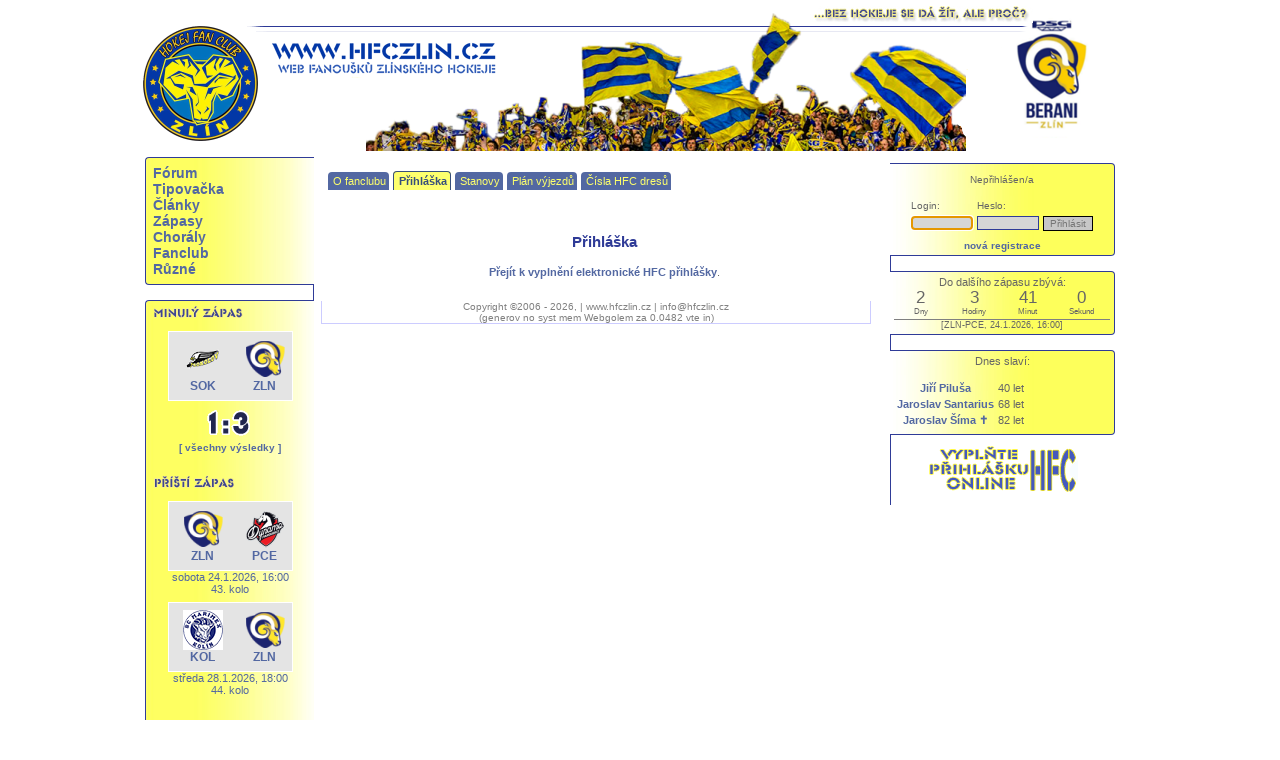

--- FILE ---
content_type: text/html; charset=latin2
request_url: https://hfczlin.cz/?idkat=81
body_size: 5167
content:



<!DOCTYPE html PUBLIC "-//W3C//DTD XHTML 1.0 Transitional//EN" "http://www.w3.org/TR/xhtml1/DTD/xhtml1-transitional.dtd">

<html xmlns="http://www.w3.org/1999/xhtml" xml:lang="cs" lang="cs">

<head>

 <meta http-equiv="page-enter" content="blendtrans(duration=1.0)" />
 <meta http-equiv="description" content="Možnost vyplnění jenoduché přihlášky do HFC." />
 <meta http-equiv="keywords" lang="cz" content="fanclub přihláška, prihlaska do fanclubu" /> 
 <meta http-equiv="reply-to" content="chico@hfczlin.cz" />
 <meta http-equiv="content-type" content="text/html; charset=iso-8859-2" />
 <meta http-equiv="content-language" content="cz" />

 <meta property="fb:pages" content="749945118447939">
 <meta property="og:image" content="http://www.hfczlin.cz/Grafika/Obrazky/2018110517561418111.jpg">

 <!-- pro sracky typu MSIE -->
 <meta http-equiv="X-UA-Compatible" content="IE=edge" />
 <title>
 HFC Zlín - fanclub zlínského hokeje: Elektronická přihláška do HFC </title>

  <link rel="stylesheet" href="CSS/styly.css?v=33" type="text/css" />
 <link rel="shortcut icon" href="./favicon.gif" />
 <link rel="alternate" type="application/rss+xml" href="http://www.hfczlin.cz/rss.php" title="hfczlin.cz" />
 <link rel="stylesheet" href="admin/CSS/styly_calendar.css" type="text/css" />
 <link rel="stylesheet" href="CSS/forms.css" type="text/css" />
 <!-- link rel="stylesheet" href="CSS/reset.css" type="text/css" / -->
 <style type="text/css">@import "Javascript/jquery_libs/countdown/jquery.countdown.css";</style> 
 <link rel="stylesheet" type="text/css" href="Javascript/jquery_libs/lightbox/jquery.lightbox-0.5.css" media="screen" />

 <link rel='stylesheet' href='CSS/styly_center.css?v=27' type='text/css' />
<!--[if lt IE 7.]><script defer type="text/javascript" src="Javascript/pngfix.js"></script><![endif]--> 

<script>
  (function(i,s,o,g,r,a,m){i['GoogleAnalyticsObject']=r;i[r]=i[r]||function(){
  (i[r].q=i[r].q||[]).push(arguments)},i[r].l=1*new Date();a=s.createElement(o),
  m=s.getElementsByTagName(o)[0];a.async=1;a.src=g;m.parentNode.insertBefore(a,m)
  })(window,document,'script','//www.google-analytics.com/analytics.js','ga');

  ga('create', 'UA-59877091-1', 'auto');
  ga('send', 'pageview');

</script> 
 
<script language="JavaScript" src="./Javascript/skripty.js" type="text/javascript"></script>
<script language="JavaScript" src="./Javascript/vlozSmajlik.js" type="text/javascript"></script>


<script type="text/javascript" src="Javascript/open_flash_chart/swfobject.js"></script>
<script type="text/javascript">
swfobject.embedSWF(
"open-flash-chart.swf", "team_rank_graph", "850", "250",
"9.0.0", "expressInstall.swf",
{"data-file":"Php/Graphs/team_rank.php?id_season="} );
</script>

<!-- k cemu ??? -->
<!-- script language="javascript" src="./Ajax/ajax.js" type="text/javascript"></script -->

<!-- jQuery -->
<script language="JavaScript" src="./Javascript/jquery/1.3/jquery-1.3.2.min.js" type="text/javascript"></script>

<!-- jQuery countdown -->
<script language="JavaScript" src="./Javascript/jquery_libs/countdown/jquery.countdown.min.js" type="text/javascript"></script>
<script language="JavaScript" src="./Javascript/jquery_libs/countdown/jquery.countdown-cs.js" type="text/javascript"></script>

<!-- jQuery lightbox -->
<script language="JavaScript" src="./Javascript/jquery_libs/lightbox/jquery.lightbox-0.5.min.js" type="text/javascript"></script>

<!-- jQuery tooltip -->
<script language="JavaScript" src="./Javascript/jquery_libs/tooltip/easyTooltip.js" type="text/javascript"></script>

</head>

 
<body  >


<script type="text/javascript"><!--<![CDATA[
  $(function()
  {
    $("a.lightbox").lightBox({
		overlayBgColor: "#24375F",
    	overlayOpacity: 0.6,
    	imageLoading: "Javascript/jquery_libs/lightbox/images/lightbox-ico-loading.gif",
		imageBtnClose: "Javascript/jquery_libs/lightbox/images/lightbox-btn-close.gif",
		imageBtnPrev: "Javascript/jquery_libs/lightbox/images/lightbox-btn-prev.gif",
    	imageBtnNext: "Javascript/jquery_libs/lightbox/images/lightbox-btn-next.gif",
		imageBlank: "Javascript/jquery_libs/lightbox/images/lightbox-blank.gif",
    	containerResizeSpeed: 350,
		txtImage: "Fotka",
		txtOf: "z"
    }); 
  });//]]>--></script>	
	
<div id="main"> <!-- vystredeni -->

	<!-- uplny vrch - vhodny pro play-off bannery a tak -->
		
<!-- POP-UP //-->
<div id="popup"></div>
<script type="text/javascript" src= "./Javascript/popUpBox.js"></script>
<!-- POP-UP END //-->


  <div id="top" class="nastred">
    <div id="motto"><img src="Grafika/Logo/motto.jpg" border="0" alt="" /></div>
      <div style="
        background-image: url('Grafika/Logo/top_bez_akt_new_logo_berani_psg.png');
        width:962px;
        height:157px;
        background-repeat:
        no-repeat;
        margin-left:-32px;">

    <div id="home">
      <a href="index.php" title="Na hlavní stránku"> 
        <img src="Grafika/Ikonky/nic.gif" width="317" height="88" border="0" />
      </a>
    </div>
	<div id="top_obrazy_stred"><img src="Grafika/Obrazky/top_2017.png" /></div>
		<div id="home_official_web">
		  <a href="http://www.beranizlin.cz" target="_blank" title="Oficiální web PSG Berani Zlín"> 
			<img src="Grafika/Ikonky/nic.gif" width="80" height="120" border="0" />
		  </a>
		</div>

		<div class="cistic"></div></div></div><div id="levy"><div id="menu" class="infoBoxNovyLevy levePozadi helvetica vel10 tucne barPismo_5368a2"><div class="top_level_menu_item"><a href="?idkat=69">Fórum</a></div><div class="top_level_menu_item"><a href="?idkat=116">Tipovačka</a></div><div class="top_level_menu_item"><a href="?idkat=65">Články</a></div><div class="top_level_menu_item"><a href="?idkat=103">Zápasy</a></div><div class="top_level_menu_item"><a href="?idkat=87">Chorály</a></div><div class="top_level_menu_item"><a href="?idkat=79">Fanclub</a></div><div class="top_level_menu_item"><a href="?idkat=91">Různé</a></div></div><div class='infoBoxSpojLevy barva_ffffff'></div><div id='zapas' class='infoBoxNovyLevy levePozadi helvetica vel10 tucne barPismo_5368a2'><img src='Grafika/Nadpisy/minuly_zapas.gif'alt='Minulý zápas' /><div class='odsadVsude7'><div align='center' class='vel12 tucne'><div class='zapasLevyTymy'><table><tr><td class="nastred" width=40 valign="bottom"><img src='Grafika/Obrazky/Miniloga/png/84.png' hspace='7' alt='Domácí' /><br><span class="kurzor" title="HC Baník Sokolov">SOK</span></td><td></td><td class="nastred" width=40 valign="bottom"><img src='Grafika/Obrazky/Miniloga/png/14.png' hspace='7' alt='Hosté' /><br><span class="kurzor" title="Berani Zlín">ZLN</span><td></tr></table></div><div class='vysledekLevy'><img src="Grafika/Cislice/1.gif" alt="1" />
		<img src='Grafika/Cislice/dvojtecka.gif' /><img src="Grafika/Cislice/3.gif" alt="3" />&nbsp;</div><a href="?idkat=103" class="vel10">[ všechny výsledky ]</a></div><br/></div><img src='Grafika/Nadpisy/pristi_zapas.gif' alt='Příští zápas' /><div align='center' class='vel12 odsadVsude7'><div class='zapasLevyTymy'><table><tr><td class="nastred" width=40 valign="bottom"><img src='Grafika/Obrazky/Miniloga/png/14.png' hspace='7' alt='Domácí' /><br><span class="kurzor" title="Berani Zlín">ZLN</span></td><td></td><td class="nastred" width=40 valign="bottom"><img src='Grafika/Obrazky/Miniloga/png/87.png' hspace='7' alt='Hosté' /><br><span class="kurzor" title="HC Dynamo Pardubice B">PCE</span><td></tr></table></div><div class='nastred'><span class='vel11 normal'>sobota 24.1.2026, 16:00<br />43. kolo <br /><div class="odsadVsude7"></div></div></div><div align='center' class='vel12 odsadVsude7'><div class='zapasLevyTymy'><table><tr><td class="nastred" width=40 valign="bottom"><img src='Grafika/Obrazky/Miniloga/png/38.png' hspace='7' alt='Domácí' /><br><span class="kurzor" title="SC Marimex Kolín">KOL</span></td><td></td><td class="nastred" width=40 valign="bottom"><img src='Grafika/Obrazky/Miniloga/png/14.png' hspace='7' alt='Hosté' /><br><span class="kurzor" title="Berani Zlín">ZLN</span><td></tr></table></div><div class='nastred'><span class='vel11 normal'>středa 28.1.2026, 18:00<br />44. kolo <br /></div></div>
    <br/>
    <img src='Grafika/Nadpisy/tabulka.gif' alt='Tabulka' />
    <div class='odsadVsude7'>
    <table class='vel9 nastred'>
      <tr class='vel8'>
        <td align='right'></td>
        <td width='30'></td>
        <td colspan='2'>V</td>
        <td colspan='2'>P</td>
        <td align='center'>SK</td>
        <td>B</td>
      </tr>
    <tr>
      <td align='right' title='Odehr?no 41 z?pas?' style='cursor:help'>1.</td>
      <td align='left'>SLA</td>
      <td>26</td>
      <td>3</td>
      <td>2</td>
      <td width='10'>10</td>
      <td align='right'>128:85</td>
      <td>86</td></tr>
    <tr>
      <td align='right' title='Odehr?no 40 z?pas?' style='cursor:help'>2.</td>
      <td align='left'>JIH</td>
      <td>21</td>
      <td>5</td>
      <td>5</td>
      <td width='10'>9</td>
      <td align='right'>120:87</td>
      <td>78</td></tr>
    <tr>
      <td align='right' title='Odehr?no 41 z?pas?' style='cursor:help'>3.</td>
      <td align='left'>KOL</td>
      <td>23</td>
      <td>2</td>
      <td>5</td>
      <td width='10'>11</td>
      <td align='right'>109:85</td>
      <td>78</td></tr>
    <tr>
      <td align='right' title='Odehr?no 41 z?pas?' style='cursor:help'>4.</td>
      <td align='left'>LTM</td>
      <td>20</td>
      <td>3</td>
      <td>3</td>
      <td width='10'>15</td>
      <td align='right'>127:118</td>
      <td>69</td></tr>
    <tr>
      <td align='right' title='Odehr?no 41 z?pas?' style='cursor:help'>5.</td>
      <td align='left'>VSE</td>
      <td>14</td>
      <td>9</td>
      <td>5</td>
      <td width='10'>13</td>
      <td align='right'>115:106</td>
      <td>65</td></tr>
    <tr>
      <td align='right' class='doleCaraTeck' title='Odehr?no 42 z?pas?' style='cursor:help'>6.</td>
      <td align='left' class='doleCaraTeck'>PRE</td>
      <td class='doleCaraTeck'>15</td>
      <td class='doleCaraTeck'>7</td>
      <td class='doleCaraTeck'>1</td>
      <td width='10' class='doleCaraTeck'>19</td>
      <td align='right' class='doleCaraTeck'>96:113</td>
      <td class='doleCaraTeck'>60</td></tr>
    <tr>
      <td align='right' title='Odehr?no 41 z?pas?' style='cursor:help'>7.</td>
      <td align='left'>TAB</td>
      <td>13</td>
      <td>6</td>
      <td>6</td>
      <td width='10'>16</td>
      <td align='right'>107:113</td>
      <td>57</td></tr>
    <tr>
      <td align='right' title='Odehr?no 41 z?pas?' style='cursor:help'>8.</td>
      <td align='left'>SOK</td>
      <td>12</td>
      <td>8</td>
      <td>5</td>
      <td width='10'>16</td>
      <td align='right'>106:121</td>
      <td>57</td></tr>
    <tr>
      <td align='right' title='Odehr?no 41 z?pas?' style='cursor:help'>9.</td>
      <td align='left'>TRE</td>
      <td>13</td>
      <td>4</td>
      <td>8</td>
      <td width='10'>16</td>
      <td align='right'>95:113</td>
      <td>55</td></tr>
    <tr>
      <td align='right' class='doleCaraTeck tucne cervene' title='Odehr?no 42 z?pas?' style='cursor:help'>10.</td>
      <td align='left' class='doleCaraTeck tucne cervene'>ZLN</td>
      <td class='doleCaraTeck tucne cervene'>15</td>
      <td class='doleCaraTeck tucne cervene'>2</td>
      <td class='doleCaraTeck tucne cervene'>6</td>
      <td width='10' class='doleCaraTeck tucne cervene'>19</td>
      <td align='right' class='doleCaraTeck tucne cervene'>87:107</td>
      <td class='doleCaraTeck tucne cervene'>55</td></tr>
    <tr>
      <td align='right' title='Odehr?no 42 z?pas?' style='cursor:help'>11.</td>
      <td align='left'>PCE</td>
      <td>13</td>
      <td>6</td>
      <td>3</td>
      <td width='10'>20</td>
      <td align='right'>114:116</td>
      <td>54</td></tr>
    <tr>
      <td align='right' title='Odehr?no 40 z?pas?' style='cursor:help'>12.</td>
      <td align='left'>FRM</td>
      <td>13</td>
      <td>3</td>
      <td>6</td>
      <td width='10'>18</td>
      <td align='right'>98:106</td>
      <td>51</td></tr>
    <tr>
      <td align='right' class='doleCaraTeck' title='Odehr?no 42 z?pas?' style='cursor:help'>13.</td>
      <td align='left' class='doleCaraTeck'>CHO</td>
      <td class='doleCaraTeck'>14</td>
      <td class='doleCaraTeck'>1</td>
      <td class='doleCaraTeck'>6</td>
      <td width='10' class='doleCaraTeck'>21</td>
      <td align='right' class='doleCaraTeck'>99:119</td>
      <td class='doleCaraTeck'>50</td></tr>
    <tr>
      <td align='right' title='Odehr?no 41 z?pas?' style='cursor:help'>14.</td>
      <td align='left'>POR</td>
      <td>12</td>
      <td>5</td>
      <td>3</td>
      <td width='10'>21</td>
      <td align='right'>115:127</td>
      <td>49</td></tr></table></div><div class="nastred"><a href="?idkat=122" class="vel10">[ podrobně ]</a><br /><br /></div></div><div class='infoBoxSpojLevy barva_ffffff'></div><div id='narozeniny' class='infoBoxNovyLevy levePozadi helvetica vel10 tucne barPismo_0000cc'><img src='Grafika/Nadpisy/narozeniny.gif' alt='Narozeniny' />
		       <div class='infoObsah barPismo_5368a2'>
									 <table><tr><td><a href='index.php?idkat=81&amp;akce=profil&amp;id=3819' class='vel11'>Bobr</a></td><td class='vel11 normal'> [22. 1. - 45 let]</td></tr><tr><td><a href='index.php?idkat=81&amp;akce=profil&amp;id=5006' class='vel11'>davenr1</a></td><td class='vel11 normal'> [22. 1. - 47 let]</td></tr><tr><td><a href='index.php?idkat=81&amp;akce=profil&amp;id=2800' class='vel11'>kač,kač,kačena</a></td><td class='vel11 normal'> [22. 1. - 31 let]</td></tr><tr><td><a href='index.php?idkat=81&amp;akce=profil&amp;id=1644' class='vel11'>klemra</a></td><td class='vel11 normal'> [22. 1. - 45 let]</td></tr><tr><td><a href='index.php?idkat=81&amp;akce=profil&amp;id=445' class='vel11'>Přema</a></td><td class='vel11 normal'> [22. 1. - 30 let]</td></tr></table></div><img src='Grafika/Nadpisy/svatky.gif' alt='Svátky' />
		       <div class='infoObsah barPismo_5368a2'>
									 <table><tr><td><a href='index.php?idkat=81&amp;akce=profil&amp;id=6306' class='vel11'>kudla </a></td><td class='vel11 normal'> [Slavomír ]</td></tr></table></div></div><div class='infoBoxSpojLevy barva_ffffff'></div><div id='pocitadlo' class='infoBoxNovyLevy nastred levePozadi helvetica vel10 tucne barPismo_0000cc'>  <br /><a href="http://www.toplist.cz/" target="_top"><img 
  src="http://toplist.cz/count.asp?id=348037&logo=bc" border="0" alt="TOPlist" width="88" height="120"/></a><br />
  <span class='vel10'>počítáno od 29.12.2006</span><br /><br />
  </div><div class='infoBoxSpojLevy barva_ffffff'></div><div class='infoBoxNovyLevy levePozadi verdana barPismo_000000 nastred vel10'><br />naše ikonka<br />
		<a href="http://www.hfczlin.cz" target="_blank">
			<img src="Grafika/Ikonky/Partneri/ikonka_hfc_zlin.png" alt="HFC Zlín - fanclub zlínského hokejového klubu" title="HFC Zlín - fanclub zlínského hokejového klubu" border="0" hspace="5" vspace="5">
		</a><br />partnerské weby <br />
		<a href="http://www.daan.estranky.cz" target="_blank">
			<img src="Grafika/Ikonky/Partneri/ikonka_daan.gif" alt="Ševcovský deník - www.daan.estranky.cz" title="Ševcovský deník - www.daan.estranky.cz" border="0" hspace="5" vspace="5">
		</a><br />
		<a href="http://www.sport365.cz" target="_blank">
			<img src="Grafika/Ikonky/Partneri/ikonka_sport_365.png" alt="sport365.cz" title="sport365.cz" border="0" hspace="5" vspace="5">
		</a><br /><br />
<div class="nastred">zlínští hokejisté a server www.hfczlin.cz podporují <br /><br />
	<a href="http://www.handicap.cz/index.php?idclanku=334&idkat=75" target="_blank" title="Odešlete dárcovskou SMS">
		<img src="Grafika/Obrazky/dms.png" border="0" alt="Podpořte dobrou věc" width="152" height="218" />
	</a>
</div>
<div class="nastred"><br />Máte to doma, je to pěkné, ale nevíte, co s tím? Staňte se Dobrodějem!<br />
	<a href="http://www.handicap.cz/index.php?idkat=82" target="_blank" title="Dobročinný obchod">
		<img src="Grafika/Ikonky/Partneri/ikonka_dobrodej.png" border="0" alt="Dobročinný obchod" width="152" />
	</a>
</div><br /></div><br /></div><div id="hlavni_siroky" class="barva_ffffff"><div></div><div id="submenu"><div class="item"><a href="?idkat=88">O fanclubu</a></div> <div class="item active"><a href="?idkat=81">Přihláška</a></div> <div class="item"><a href="?idkat=80">Stanovy</a></div> <div class="item"><a href="?idkat=90">Plán výjezdů</a></div> <div class="item"><a href="?idkat=107">Čísla HFC dresů</a></div><div class="cistic"></div></div>

<!-- TEXT //-->
<div >




<br /><h3>Přihláška</h3><div class='infoObsah dobloku barva_fbfbfb verdana vel11 normal barPismo_666666'><center><a href='http://www.hfczlin.cz/?vypis=prihlaska'>Přejít k vyplnění elektronické HFC přihlášky</a>.</center></div> </div><div id="paticka" class="barva_ffffff bar_ccccff barPismo_818181 verdana vel10">
  <p class="neodsad">Copyright &copy;2006 - 2026,  | www.hfczlin.cz | info@hfczlin.cz
  <br />  (generov no syst mem Webgolem za 0.0482 vte in) 
   </p>
  </div>
  <br />
  </div>
<div id='pravyVic'><div id="tb_login"><div class="infoBoxNovy pravePozadi verdana vel11 normal 
barPismo_666666 odsadVsude4b"><div class='vel10 nastred nahore6'>Nepřihlášen/a</div>
<form method="post" action="index.php?idkat=81" name="login"><br />
<table align="center">
    
 
    
    <tr>
      <td class="vel10">Login: </td>
      <td class="vel10">Heslo: </td>
      <td align="center" colspan="2">&nbsp;</td>
    </tr>
   <tr>
      <td class="bunKniha" width="50">
      <input name="login_uzivatele" class="policko_mini" type="text" size="10" 
            /></td>
        <td class="bunKniha"><input size="10" name="heslo" class="policko_mini" type="password" /></td>
        <td align="center" colspan="2">
         <input type="submit" class="tlacitko_mini" value="Přihlásit" />
        </td>
    </tr>

 </table>

<script language="JavaScript" type="text/javascript">document.login.login_uzivatele.focus();</script>    

</form>
<div class="vel10 nastred nahore6"><a href="?idkat=70&akce=registrace">nová registrace</a></div></div></div><div class='infoBoxSpoj barva_ffffff'></div><div id="tb_countdown"><div class="infoBoxNovy pravePozadi verdana vel11 normal 
  barPismo_666666 nastred odsadVsude4b">Do dalšího zápasu zbývá: <script type="text/javascript"><!--<![CDATA[
    $(function () 
    {
      var SeasonStart = new Date();
      SeasonStart = new Date(2026,0,24,16,00);
      $("#season_start_countdown").countdown({until: SeasonStart});
  });
  //]]>--></script><div id="season_start_countdown"></div><div class="clear"></div>
    <div style="border-top:1px solid gray;font-size: 80%;margin-top:3px;">
      [ZLN-PCE, 24.1.2026, 16:00]
    </div></div></div><div id="tb_player_birthday"><div class='infoBoxSpoj barva_ffffff'></div><div class="infoBoxNovy pravePozadi verdana vel11 normal
  barPismo_666666 nastred odsadVsude4b">Dnes slaví: <br><br><table><tr><td><b><a href="https://www.eliteprospects.com/player/23715/jiri-pilusa" target="_blank">Jiří Piluša</a></b></td><td>40 let </td></tr><tr><td><b><a href="https://www.eliteprospects.com/player/128215/jaroslav-santarius" target="_blank">Jaroslav Santarius</a></b></td><td>68 let </td></tr><tr><td><b><a href="https://www.eliteprospects.com/player/131422/jaroslav-sima" target="_blank">Jaroslav Šíma &#10013</a></b></td><td>82 let </td></tr></table></div></div>
	<div id="prihlaska_ikona">
		<a href="?vypis=prihlaska">
			<img src="Grafika/Ikonky/vyplnte_prihlasku_online.png" alt="Vyplnte prihláaku online" title="Vyplnte prihláaku online" border="0" />
		</a>
	</div></div>		</div> <!-- // vystredeni -->
	</body>
</html>



--- FILE ---
content_type: text/css
request_url: https://hfczlin.cz/admin/CSS/styly_calendar.css
body_size: 458
content:
/* CSS Document */
 div#calendar a{
	  font-weight: normal;
	} 
	.TESTcpYearNavigation,
	.TESTcpMonthNavigation
			{
			background-color:#4D609D;
			text-align:center;
			vertical-align:center;
			text-decoration:none;
			color:#FFFFFF;
			font-weight:bold;
			border-bottom:solid thin #000000;
			}
	
	div#calendar a.TESTcpOtherMonthDate{
   font-family:arial;
			font-size:8pt;
			color: #cccccc;
	}
	
	div#calendar a.TESTcpCurrentDate{
	  color: #ffffff;
 		font-weight:bold;
 		font-size:8pt;
  	font-family:arial;
	}
	
	.TESTcpDayColumnHeader,
	.TESTcpYearNavigation,
	.TESTcpMonthNavigation,
	.TESTcpCurrentMonthDate,
	.TESTcpCurrentMonthDateDisabled,
	.TESTcpOtherMonthDateDisabled,
	.TESTcpCurrentDateDisabled,
	.TESTcpTodayText,
	div#calendar a.TESTcpTodayText,
	.TESTcpTodayTextDisabled,
	.TESTcpText
			{
			font-family:arial;
			font-size:8pt;
			font-weight:bold;
			}
	TD.TESTcpDayColumnHeader
			{
			text-align:right;
			border-bottom:solid thin #6677DD;
			border-width:0 0 1 0;
			padding-top: 3px;
			}
	.TESTcpCurrentMonthDate,
	.TESTcpOtherMonthDate,
	.TESTcpCurrentDate
			{
			text-align:right;
			text-decoration:none;
			color: #cccccc;
			}
	.TESTcpCurrentMonthDateDisabled,
	.TESTcpOtherMonthDateDisabled,
	.TESTcpCurrentDateDisabled
			{
			color:#D0D0D0;
			text-align:right;
			text-decoration:line-through;
			}
	.TESTcpCurrentMonthDate
			{
			color:#6677DD;
			font-weight:bold;
			}
	.TESTcpCurrentDate
			{
			color: #FFFFFF;
			font-weight:bold;
			}
	.TESTcpOtherMonthDate
			{
			color:#808080;
			}
	TD.TESTcpCurrentDate
			{
			color:#FFFFFF;
			background-color: #6677DD;
			border-width:1;
			border-top:solid thin #6677DD;
			}
	TD.TESTcpCurrentDateDisabled
			{
			border-width:1;
			border:solid thin #FFAAAA;
			}
	TD.TESTcpTodayText,
	TD.TESTcpTodayTextDisabled
			{
			border:solid thin #6677DD;
			border-width:1 0 0 0;
			padding-top: 2px;
			}
	A.TESTcpTodayText,
	SPAN.TESTcpTodayTextDisabled
			{
			height:20px;
			font-weight:normal;
			}
	A.TESTcpTodayText
			{
			color:#6677DD;
			font-weight:normal;
			}
	SPAN.TESTcpTodayTextDisabled
			{
			color:#D0D0D0;
			}
	.TESTcpBorder
			{
			border:solid thin #6677DD;
			}


--- FILE ---
content_type: text/css
request_url: https://hfczlin.cz/CSS/forms.css
body_size: 1456
content:
.clearfix:after 
{  
  content: ".";  
  display: block;  
  clear: both;  
  visibility: hidden;  
  line-height: 0;  
  height: 0;
}  
.clearfix 
{  
  display: inline-block;
  margin-bottom: 10px;  
}  
.input
{
  float:left;
  margin: 0 10px 0 10px;
  width: 45%;
}
.input_long
{
  float: left;
  margin: 0 10px 0 10px;
  width: 97%;
}   
.validation_failed
{
  color: red;
  font-weight: bold;
  margin-bottom: 15px;
}
html[xmlns] .clearfix 
{  
  display: block;  
}  
* html .clearfix 
{  
  height: 1%;  
}  
.clear 
{  
  clear: both;  
}
fieldset label.required
{
	font-weight: bold;
}

fieldset input.error,   
fieldset select.error,   
fieldset textarea.error 
{   
  border: 1px dashed red;   
  background: #ffe691;  
}  


/* Nastavení formuláře */  

form#hfc_form fieldset
{
	margin-bottom: 10px;
	background-color: #efefef;
}
form#hfc_form fieldset legend
{
	font-weight: bold;
	font-size: 17px;
}


/* NASTAVENÍ PÍSMA */  
form#hfc_form, form#hfc_form input,   
form#hfc_form textarea,   
form#hfc_form select
{  
  font-family: Calibri, "Trebuchet MS", Arial, Helvetica, sans-serif;  
  font-size: 14px;  
  color: #464646;  
}  

/* ÍŘKA FORMULÁŘE */  
form#hfc_form, form#hfc_form fieldset,   
form#hfc_form fieldset h4 
{  
  width: 520px; 
}  
/* ÍŘKA LABELU */  
form#hfc_form fieldset label 
{  
  display: block;
  width: 120px;  
  margin-right: 5px;  
}
/* vetsi label */
form#hfc_form fieldset label.long 
{  
  width: 250px;  
  margin-right: 5px;  
}
/* label pres cele */
form#hfc_form fieldset label.extralong 
{  
  display: block;
  width: 473px;  
}
form#hfc_form fieldset label.error 
{  
  float: left;  
  color: red;  
  width: 200px;  
  text-align: left;  
  padding: 0px 10px 0px 10px;  
}  
/* ÍŘKA TEXTOVÉHO INPUTU */  
form#hfc_form fieldset input[type=text],   
form#hfc_form fieldset input[type=password]   
{  
  width: 150px;  
}
form#hfc_form fieldset input.readonly
{
  background-color: #d4d4d4; 
}   
/* specialni inputy*/
form#hfc_form fieldset input.birthday_number_first
{
  width: 50px;
}
form#hfc_form fieldset input.birthday_number_second
{
  width: 35px;
} 
form#hfc_form fieldset input.postal_code
{
  width: 40px;
} 
/* ÍŘKA DLOUHÉHO TEXTOVÉHO INPUTU + TEXTAREA */  
/* mělo by být přes celý formulář  
(ířka labelu + ířka textového inputu * 2 + mezera mezi labelem a inputy + 2)*/  
form#hfc_form fieldset input[type=text].long,   
form#hfc_form fieldset input[type=password].long,   
form#hfc_form fieldset textarea 
{  
  width: 407px; /* (100 + 150*2 + 5 + 2) proč tam musí být +2 netuím ale vychází to */  
}  
/* VÝKA JEDNOHO ŘÁDKU A INPUTU */  
form#hfc_form fieldset label,   
form#hfc_form fieldset input[type=text],   
form#hfc_form fieldset input[type=password],   
form#hfc_form fieldset input[type=checkbox],   
form#hfc_form fieldset input[type=radio] 
{  
  height: 18px;  
}
form#hfc_form fieldset select
{
  height: 22px;
  margin-right: 10px;  
}   
  
form#hfc_form fieldset label 
{  
  line-height: 20px; /* Nutné pro zarovnání textu v labelu na střed vertikálně */  
}  
/* MEZERA MEZI ŘÁDKY */  
form#hfc_form fieldset div 
{  
  margin-top: 5px;  
}  
/* NASTAVENÍ OHRANIČENÍ INPUTŮ */  
form#hfc_form fieldset input[type=text],   
form#hfc_form fieldset textarea,   
form#hfc_form fieldset input[type=password],   
form#hfc_form fieldset select 
{  
  border: 1px solid #9c9c9c;
}
form#hfc_form fieldset input[type=text],
form#hfc_form fieldset input[type=password]
{
  border: 1px solid #9c9c9c;
  padding: 3px;
}
/* NADPISY */  
form#hfc_form fieldset h4 
{  
  border-bottom: 1px solid #005cb1;  
  font-weight: bold;  
  color: #005cb1;  
  margin: 15px 0px 10px 0px;  
}  
/* MEZERA PRO div.space */  
form#hfc_form fieldset div.space 
{  
  margin-top: 20px;  
}  
/* ÍŘKA PRO CHECKBOX */  
/* Ukázalo se, ze Opera bere checkboxy o něco větí */
form#hfc_form fieldset input[type=checkbox] 
{  
  width: 15px;  
}  
/* VÝKA PRO TEXTAREU */  
form#hfc_form fieldset textarea 
{  
  height: 120px;
  padding: 3px;
}  
/* SUBMIT TLAČÍTKO */  
form#hfc_form fieldset input[type=submit] 
{  
  width: 140px;  
  height: 50px;  
  position: relative;  
  left: 134px;  
  margin-top: 15px;  
}  
/* BARVA HVEZDIČKY */  
form#hfc_form fieldset label span 
{  
  color: #005cb1;  
}

form#hfc_form .submit
{
  text-align: center;
  margin: 0 auto;
  width: 100%;
  background-color: transparent;
  border: 0;
}

form#hfc_form div.note
{
  float:left;
  margin: 10px 0 10px 10px;
  color: gray;
  width: 90%;
  font-size: 90%;
  border-top: 1px solid gray;
}

form#hfc_form .input_note
{
  float: left;
  color: gray;
  font-size: 85%;
  width: 90%;
}

form#hfc_form div.right_info
{
	float: right;
	font-size: 90%;
}